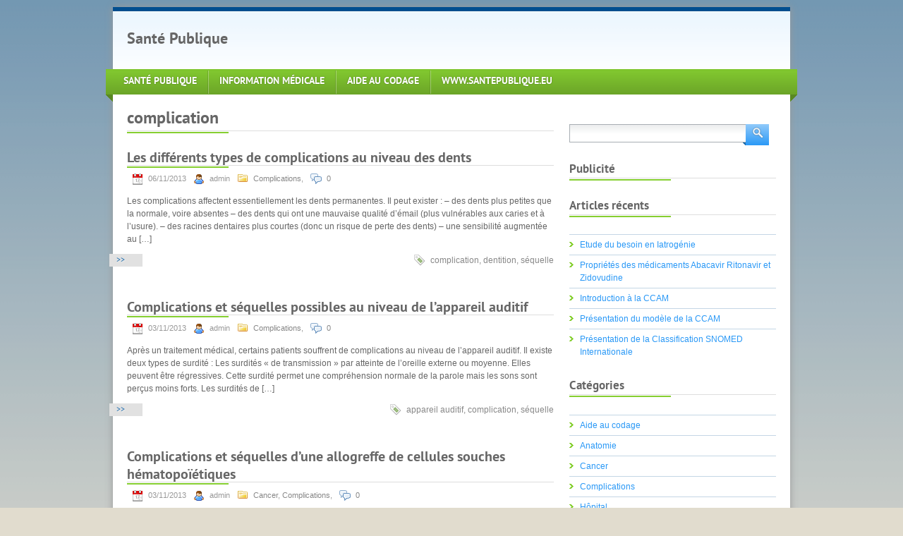

--- FILE ---
content_type: text/html; charset=UTF-8
request_url: https://www.santepublique.eu/tag/complication/
body_size: 5263
content:
<!DOCTYPE html PUBLIC "-//W3C//DTD XHTML 1.0 Strict//EN" "http://www.w3.org/TR/xhtml1/DTD/xhtml1-strict.dtd">
<html xmlns="http://www.w3.org/1999/xhtml" lang="fr-FR" xml:lang="fr-FR">
<head profile="http://gmpg.org/xfn/11">
  <meta http-equiv="Content-Type" content="text/html; charset=UTF-8" />
	<title>complication | Santé Publique</title>

	<link rel="pingback" href="https://www.santepublique.eu/xmlrpc.php" />
		<link rel="stylesheet" href="https://www.santepublique.eu/wp-content/themes/green-one/style.css" type="text/css" />
	<link rel="alternate" type="application/rss+xml" title="Santé Publique &raquo; Flux" href="https://www.santepublique.eu/feed/" />
<link rel="alternate" type="application/rss+xml" title="Santé Publique &raquo; Flux des commentaires" href="https://www.santepublique.eu/comments/feed/" />
<link rel="alternate" type="application/rss+xml" title="Santé Publique &raquo; Flux de l’étiquette complication" href="https://www.santepublique.eu/tag/complication/feed/" />
		<script type="text/javascript">
			window._wpemojiSettings = {"baseUrl":"https:\/\/s.w.org\/images\/core\/emoji\/72x72\/","ext":".png","source":{"concatemoji":"https:\/\/www.santepublique.eu\/wp-includes\/js\/wp-emoji-release.min.js?ver=4.2.39"}};
			!function(e,n,t){var a;function o(e){var t=n.createElement("canvas"),a=t.getContext&&t.getContext("2d");return!(!a||!a.fillText)&&(a.textBaseline="top",a.font="600 32px Arial","flag"===e?(a.fillText(String.fromCharCode(55356,56812,55356,56807),0,0),3e3<t.toDataURL().length):(a.fillText(String.fromCharCode(55357,56835),0,0),0!==a.getImageData(16,16,1,1).data[0]))}function i(e){var t=n.createElement("script");t.src=e,t.type="text/javascript",n.getElementsByTagName("head")[0].appendChild(t)}t.supports={simple:o("simple"),flag:o("flag")},t.DOMReady=!1,t.readyCallback=function(){t.DOMReady=!0},t.supports.simple&&t.supports.flag||(a=function(){t.readyCallback()},n.addEventListener?(n.addEventListener("DOMContentLoaded",a,!1),e.addEventListener("load",a,!1)):(e.attachEvent("onload",a),n.attachEvent("onreadystatechange",function(){"complete"===n.readyState&&t.readyCallback()})),(a=t.source||{}).concatemoji?i(a.concatemoji):a.wpemoji&&a.twemoji&&(i(a.twemoji),i(a.wpemoji)))}(window,document,window._wpemojiSettings);
		</script>
		<style type="text/css">
img.wp-smiley,
img.emoji {
	display: inline !important;
	border: none !important;
	box-shadow: none !important;
	height: 1em !important;
	width: 1em !important;
	margin: 0 .07em !important;
	vertical-align: -0.1em !important;
	background: none !important;
	padding: 0 !important;
}
</style>
<link rel="EditURI" type="application/rsd+xml" title="RSD" href="https://www.santepublique.eu/xmlrpc.php?rsd" />
<link rel="wlwmanifest" type="application/wlwmanifest+xml" href="https://www.santepublique.eu/wp-includes/wlwmanifest.xml" /> 
<meta name="generator" content="WordPress 4.2.39" />
	<style type="text/css">.recentcomments a{display:inline !important;padding:0 !important;margin:0 !important;}</style>

</head>
<body class="archive tag tag-complication tag-98">
<div class="root">
	<div class="header">
		<p class="logo"><a href="https://www.santepublique.eu/">Santé Publique</a></p>
<script type="text/javascript"><!--
google_ad_client = "ca-pub-2941823798983528";
google_ad_slot = "9342313930";
google_ad_width = 728;
google_ad_height = 90;
//-->
</script>
<script type="text/javascript" src="http://pagead2.googlesyndication.com/pagead/show_ads.js"></script>
	</div>
	<div class="nav">
		<div>
			<ul id="menu-menu" class="menu"><li id="menu-item-77" class="menu-item menu-item-type-custom menu-item-object-custom menu-item-77"><a href="http://www.santepublique.eu">Santé Publique</a></li>
<li id="menu-item-78" class="menu-item menu-item-type-custom menu-item-object-custom menu-item-78"><a href="http://www.santepublique.eu">Information médicale</a></li>
<li id="menu-item-48" class="menu-item menu-item-type-custom menu-item-object-custom menu-item-48"><a href="http://www.aideaucodage.fr">Aide au Codage</a></li>
<li id="menu-item-50" class="menu-item menu-item-type-post_type menu-item-object-page menu-item-50"><a href="https://www.santepublique.eu/sante-publique-information-medicale/">www.SantePublique.eu</a></li>
</ul>			<div class="clear"><!-- --></div>
		</div>
	</div>


	<div class="content"><div class="main">
	
						  <h1>complication</h1>
		
					<!-- Start: Post -->
			<div class="post-316 post type-post status-publish format-standard hentry category-complications tag-complication tag-dentition tag-sequelle">
				<h2><a href="https://www.santepublique.eu/differents-types-complications-dents/" rel="bookmark" title="Les différents types de complications au niveau des dents">Les différents types de complications au niveau des dents</a> </h2>
				<p class="post-meta"><span class="date">06/11/2013</span> <span class="author">admin</span> <span class="cats"><a href="https://www.santepublique.eu/category/maladie/complications/" rel="category tag">Complications</a></span>, <span class="comments"><a href="https://www.santepublique.eu/differents-types-complications-dents/#respond">0</a></span> </p>
								<p>Les complications affectent essentiellement les dents permanentes. Il peut exister : &#8211; des dents plus petites que la normale, voire absentes &#8211; des dents qui ont une mauvaise qualité d&rsquo;émail (plus vulnérables aux caries et à l&rsquo;usure). &#8211; des racines dentaires plus courtes (donc un risque de perte des dents) &#8211; une sensibilité augmentée au [&hellip;]</p>
				<p class="more"><a href="https://www.santepublique.eu/differents-types-complications-dents/">  &gt;&gt;</a></p>
				<p class="tags"><span><a href="https://www.santepublique.eu/tag/complication/" rel="tag">complication</a>, <a href="https://www.santepublique.eu/tag/dentition/" rel="tag">dentition</a>, <a href="https://www.santepublique.eu/tag/sequelle/" rel="tag">séquelle</a></span></p>				<div class="clear"><!-- --></div>
			</div>
			<!-- End: Post -->
					<!-- Start: Post -->
			<div class="post-312 post type-post status-publish format-standard hentry category-complications tag-appareil-auditif tag-complication tag-sequelle">
				<h2><a href="https://www.santepublique.eu/complications-sequelles-possibles-appareil-auditif/" rel="bookmark" title="Complications et séquelles possibles au niveau de l&rsquo;appareil auditif">Complications et séquelles possibles au niveau de l&rsquo;appareil auditif</a> </h2>
				<p class="post-meta"><span class="date">03/11/2013</span> <span class="author">admin</span> <span class="cats"><a href="https://www.santepublique.eu/category/maladie/complications/" rel="category tag">Complications</a></span>, <span class="comments"><a href="https://www.santepublique.eu/complications-sequelles-possibles-appareil-auditif/#respond">0</a></span> </p>
								<p>Après un traitement médical, certains patients souffrent de complications au niveau de l&rsquo;appareil auditif. Il existe deux types de surdité : Les surdités &laquo;&nbsp;de transmission&nbsp;&raquo; par atteinte de l&rsquo;oreille externe ou moyenne. Elles peuvent être régressives. Cette surdité permet une compréhension normale de la parole mais les sons sont perçus moins forts. Les surdités de [&hellip;]</p>
				<p class="more"><a href="https://www.santepublique.eu/complications-sequelles-possibles-appareil-auditif/">  &gt;&gt;</a></p>
				<p class="tags"><span><a href="https://www.santepublique.eu/tag/appareil-auditif/" rel="tag">appareil auditif</a>, <a href="https://www.santepublique.eu/tag/complication/" rel="tag">complication</a>, <a href="https://www.santepublique.eu/tag/sequelle/" rel="tag">séquelle</a></span></p>				<div class="clear"><!-- --></div>
			</div>
			<!-- End: Post -->
					<!-- Start: Post -->
			<div class="post-308 post type-post status-publish format-standard hentry category-cancer category-complications tag-allogreffe tag-cancer-2 tag-cellules-souches tag-complication">
				<h2><a href="https://www.santepublique.eu/complications-sequelles-allogreffe-cellules-souches-hematopoietiques/" rel="bookmark" title="Complications et séquelles d&rsquo;une allogreffe de cellules souches hématopoïétiques">Complications et séquelles d&rsquo;une allogreffe de cellules souches hématopoïétiques</a> </h2>
				<p class="post-meta"><span class="date">03/11/2013</span> <span class="author">admin</span> <span class="cats"><a href="https://www.santepublique.eu/category/maladie/cancer/" rel="category tag">Cancer</a>, <a href="https://www.santepublique.eu/category/maladie/complications/" rel="category tag">Complications</a></span>, <span class="comments"><a href="https://www.santepublique.eu/complications-sequelles-allogreffe-cellules-souches-hematopoietiques/#respond">0</a></span> </p>
								<p>La taille Le risque d&rsquo;un ralentissement de la croissance dépend du type de préparation à la greffe, d&rsquo;un éventuel traitement prolongé par des corticoïdes et des traitements reçus avant la greffe. Il arrive que la croissance après greffe soit normale durant les premières années mais que le pic de croissance qui accompagne normalement la puberté [&hellip;]</p>
				<p class="more"><a href="https://www.santepublique.eu/complications-sequelles-allogreffe-cellules-souches-hematopoietiques/">  &gt;&gt;</a></p>
				<p class="tags"><span><a href="https://www.santepublique.eu/tag/allogreffe/" rel="tag">allogreffe</a>, <a href="https://www.santepublique.eu/tag/cancer-2/" rel="tag">cancer</a>, <a href="https://www.santepublique.eu/tag/cellules-souches/" rel="tag">cellules souches</a>, <a href="https://www.santepublique.eu/tag/complication/" rel="tag">complication</a></span></p>				<div class="clear"><!-- --></div>
			</div>
			<!-- End: Post -->
					<!-- Start: Post -->
			<div class="post-208 post type-post status-publish format-standard hentry category-complications category-maladie tag-complication tag-conjonctivite tag-ethmoidite tag-oma tag-otite tag-rhinopharyngite tag-sinusite">
				<h2><a href="https://www.santepublique.eu/rhinopharyngite-complications-virus-oma/" rel="bookmark" title="Rhinopharyngite : toutes les complications (infection virale, otite moyenne aiguë)">Rhinopharyngite : toutes les complications (infection virale, otite moyenne aiguë)</a> </h2>
				<p class="post-meta"><span class="date">10/03/2013</span> <span class="author">admin</span> <span class="cats"><a href="https://www.santepublique.eu/category/maladie/complications/" rel="category tag">Complications</a>, <a href="https://www.santepublique.eu/category/maladie/" rel="category tag">Maladie</a></span>, <span class="comments"><a href="https://www.santepublique.eu/rhinopharyngite-complications-virus-oma/#respond">0</a></span> </p>
								<p>Les rhinopharyngites sont souvent bénignes mais parfois des complications surviennent. Ces complications sont des surinfections bactériennes très souvent bénignes et ne peuvent pas être prévenue par des antibiotiques. Complication : otite moyenne aiguë (OMA) L’otite moyenne aiguë est une des pathologie les plus fréquentes chez l&rsquo;enfant. L&rsquo;OMA est d&rsquo;ailleurs la complication bactérienne la plus fréquente [&hellip;]</p>
				<p class="more"><a href="https://www.santepublique.eu/rhinopharyngite-complications-virus-oma/">  &gt;&gt;</a></p>
				<p class="tags"><span><a href="https://www.santepublique.eu/tag/complication/" rel="tag">complication</a>, <a href="https://www.santepublique.eu/tag/conjonctivite/" rel="tag">conjonctivite</a>, <a href="https://www.santepublique.eu/tag/ethmoidite/" rel="tag">ethmoidite</a>, <a href="https://www.santepublique.eu/tag/oma/" rel="tag">oma</a>, <a href="https://www.santepublique.eu/tag/otite/" rel="tag">otite</a>, <a href="https://www.santepublique.eu/tag/rhinopharyngite/" rel="tag">rhinopharyngite</a>, <a href="https://www.santepublique.eu/tag/sinusite/" rel="tag">sinusite</a></span></p>				<div class="clear"><!-- --></div>
			</div>
			<!-- End: Post -->
		
<script type="text/javascript"><!--
google_ad_client = "ca-pub-2941823798983528";
/* SantePublique Milieu 336x280 */
google_ad_slot = "3156179530";
google_ad_width = 336;
google_ad_height = 280;
//-->
</script>
<script type="text/javascript"
src="http://pagead2.googlesyndication.com/pagead/show_ads.js">
</script>

		<p class="pagination">
			<span class="prev"></span>
			<span class="next"></span>
		</p>

	</div>
<div class="sidebar">

			<div class="widget"><form method="get" class="searchform" action="https://www.santepublique.eu">
<fieldset>
	<input type="text" value="" name="s" /><button type="submit" name="searchsubmit" value="Search"></button>
</fieldset>
</form></div><div class="widget"><h3>Publicité</h3>			<div class="textwidget"><script type="text/javascript"><!--
google_ad_client = "ca-pub-2941823798983528";
google_ad_slot = "1679446330";
google_ad_width = 300;
google_ad_height = 250;
//-->
</script>
<script type="text/javascript"
src="http://pagead2.googlesyndication.com/pagead/show_ads.js">
</script></div>
		</div>		<div class="widget">		<h3>Articles récents</h3>		<ul>
					<li>
				<a href="https://www.santepublique.eu/etude-du-besoin-en-iatrogenie/">Etude du besoin en Iatrogénie</a>
						</li>
					<li>
				<a href="https://www.santepublique.eu/proprietes-des-medicaments-abacavir-ritonavir-et-zidovudine/">Propriétés des médicaments Abacavir Ritonavir et Zidovudine</a>
						</li>
					<li>
				<a href="https://www.santepublique.eu/introduction-a-la-ccam/">Introduction à la CCAM</a>
						</li>
					<li>
				<a href="https://www.santepublique.eu/presentation-du-modele-de-la-ccam/">Présentation du modèle de la CCAM</a>
						</li>
					<li>
				<a href="https://www.santepublique.eu/presentation-de-la-classification-snomed-internationale/">Présentation de la Classification SNOMED Internationale</a>
						</li>
				</ul>
		</div><div class="widget"><h3>Catégories</h3>		<ul>
	<li class="cat-item cat-item-114"><a href="https://www.santepublique.eu/category/pmsi/aide-au-codage/" >Aide au codage</a>
</li>
	<li class="cat-item cat-item-32"><a href="https://www.santepublique.eu/category/anatomie/" >Anatomie</a>
</li>
	<li class="cat-item cat-item-165"><a href="https://www.santepublique.eu/category/maladie/cancer/" >Cancer</a>
</li>
	<li class="cat-item cat-item-97"><a href="https://www.santepublique.eu/category/maladie/complications/" >Complications</a>
</li>
	<li class="cat-item cat-item-52"><a href="https://www.santepublique.eu/category/hopital/" >Hôpital</a>
</li>
	<li class="cat-item cat-item-11"><a href="https://www.santepublique.eu/category/prevention/hygiene/" >Hygiène</a>
</li>
	<li class="cat-item cat-item-14"><a href="https://www.santepublique.eu/category/logiciel/" >Logiciel</a>
</li>
	<li class="cat-item cat-item-41"><a href="https://www.santepublique.eu/category/maladie/" >Maladie</a>
</li>
	<li class="cat-item cat-item-6"><a href="https://www.santepublique.eu/category/maladie/maladie-rare/" >Maladie rare</a>
</li>
	<li class="cat-item cat-item-92"><a href="https://www.santepublique.eu/category/traitements/medicaments/" >Médicaments</a>
</li>
	<li class="cat-item cat-item-66"><a href="https://www.santepublique.eu/category/personnel-de-sante/" >Personnel de santé</a>
</li>
	<li class="cat-item cat-item-50"><a href="https://www.santepublique.eu/category/pmsi/" >PMSI</a>
</li>
	<li class="cat-item cat-item-10"><a href="https://www.santepublique.eu/category/prevention/" >Prévention</a>
</li>
	<li class="cat-item cat-item-15"><a href="https://www.santepublique.eu/category/recherche/" >Recherche</a>
</li>
	<li class="cat-item cat-item-1"><a href="https://www.santepublique.eu/category/sante-publique/" title="Tout ce qui tourne autour de la santé et du bien-être d&#039;une population">Santé Publique</a>
</li>
	<li class="cat-item cat-item-27"><a href="https://www.santepublique.eu/category/securite-du-patient/" >Sécurité du patient</a>
</li>
	<li class="cat-item cat-item-23"><a href="https://www.santepublique.eu/category/statistiques/" >Statistiques</a>
</li>
	<li class="cat-item cat-item-93"><a href="https://www.santepublique.eu/category/traitements/" >Traitements</a>
</li>
	<li class="cat-item cat-item-22"><a href="https://www.santepublique.eu/category/hopital/urgences/" >Urgences</a>
</li>
		</ul>
</div><div class="widget"><h3>Commentaires récents</h3><ul id="recentcomments"><li class="recentcomments"><span class="comment-author-link">RAMAHERITO</span> dans <a href="https://www.santepublique.eu/telecharger-cim10-francai/#comment-4653">Télécharger la CIM10 en français</a></li><li class="recentcomments"><span class="comment-author-link"><a href='http://google.fr' rel='external nofollow' class='url'>Philippe B</a></span> dans <a href="https://www.santepublique.eu/histiocytose-x-de-langerhans/#comment-4580">Histiocytose X (histiocytose de Langerhans)</a></li><li class="recentcomments"><span class="comment-author-link"><a href='http://bestforex.fr' rel='external nofollow' class='url'>Marc</a></span> dans <a href="https://www.santepublique.eu/histiocytose-x-de-langerhans/#comment-3093">Histiocytose X (histiocytose de Langerhans)</a></li><li class="recentcomments"><span class="comment-author-link">RAMANANTSOA</span> dans <a href="https://www.santepublique.eu/telecharger-cim10-francai/#comment-2633">Télécharger la CIM10 en français</a></li><li class="recentcomments"><span class="comment-author-link"><a href='http://www.audika.com' rel='external nofollow' class='url'>malentendant</a></span> dans <a href="https://www.santepublique.eu/conseils-proteger-oreilles-audition-enfants/#comment-2005">Conseils pour protéger les oreilles et l&rsquo;audition des enfants</a></li></ul></div><div class="widget"><h3>Archives</h3>		<ul>
	<li><a href='https://www.santepublique.eu/2014/10/'>octobre 2014</a></li>
	<li><a href='https://www.santepublique.eu/2014/01/'>janvier 2014</a></li>
	<li><a href='https://www.santepublique.eu/2013/11/'>novembre 2013</a></li>
	<li><a href='https://www.santepublique.eu/2013/09/'>septembre 2013</a></li>
	<li><a href='https://www.santepublique.eu/2013/05/'>mai 2013</a></li>
	<li><a href='https://www.santepublique.eu/2013/04/'>avril 2013</a></li>
	<li><a href='https://www.santepublique.eu/2013/03/'>mars 2013</a></li>
	<li><a href='https://www.santepublique.eu/2013/02/'>février 2013</a></li>
	<li><a href='https://www.santepublique.eu/2013/01/'>janvier 2013</a></li>
		</ul>
</div><div class="widget"><h3>Méta</h3>			<ul>
						<li><a href="https://www.santepublique.eu/wp-login.php">Connexion</a></li>
			<li><a href="https://www.santepublique.eu/feed/">Flux <abbr title="Really Simple Syndication">RSS</abbr> des articles</a></li>
			<li><a href="https://www.santepublique.eu/comments/feed/"><abbr title="Really Simple Syndication">RSS</abbr> des commentaires</a></li>
<li><a href="http://www.wordpress-fr.net/" title="Propulsé par WordPress, plate-forme de publication personnelle sémantique de pointe.">Site de WordPress-FR</a></li>			</ul>
</div>
</div>
	</div>
	<div class="banner">
		<p><strong>Santé Publique</strong> | La santé et l&#039;information médicale pour le public</p>
	</div>

	<div class="footer">
		<ul id="menu-menu-1" class="menu"><li class="menu-item menu-item-type-custom menu-item-object-custom menu-item-77"><a href="http://www.santepublique.eu">Santé Publique</a></li>
<li class="menu-item menu-item-type-custom menu-item-object-custom menu-item-78"><a href="http://www.santepublique.eu">Information médicale</a></li>
<li class="menu-item menu-item-type-custom menu-item-object-custom menu-item-48"><a href="http://www.aideaucodage.fr">Aide au Codage</a></li>
<li class="menu-item menu-item-type-post_type menu-item-object-page menu-item-50"><a href="https://www.santepublique.eu/sante-publique-information-medicale/">www.SantePublique.eu</a></li>
</ul>		<p><span>Engine : <a href="http://wordpress.org/" rel="nofollow">WordPress</a> Design : <a href="http://kwatery-prywatne.pl/" rel="nofollow">Kwatery Prywatne</a></span></p>
		<!-- Generated in 0, 104 seconds. Made 16 queries to database and 27 cached queries. Memory used - 2.73MB -->
<!-- Cached by DB Cache Reloaded Fix -->
	</div>

</div>
<script type="text/javascript">
  var _gaq = _gaq || [];
  _gaq.push(['_setAccount', 'UA-38180126-1']);
  _gaq.push(['_trackPageview']);
  (function() {
    var ga = document.createElement('script'); ga.type = 'text/javascript'; ga.async = true;
    ga.src = ('https:' == document.location.protocol ? 'https://ssl' : 'http://www') + '.google-analytics.com/ga.js';
    var s = document.getElementsByTagName('script')[0]; s.parentNode.insertBefore(ga, s);
  })();
</script>
</body>
</html>